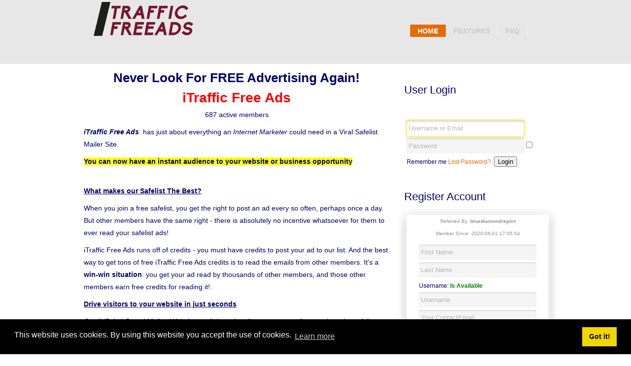

--- FILE ---
content_type: text/html; charset=UTF-8
request_url: https://itrafficfreeads.com/
body_size: 19201
content:
<!DOCTYPE HTML PUBLIC "-//W3C//DTD HTML 4.01 Transitional//EN" "http://www.w3.org/TR/html4/loose.dtd">
<!DOCTYPE html>
<!--[if lt IE 7 ]><html class="ie ie6" lang="en"> <![endif]-->
<!--[if IE 7 ]><html class="ie ie7" lang="en"> <![endif]-->
<!--[if IE 8 ]><html class="ie ie8" lang="en"> <![endif]-->
<!--[if (gte IE 9)|!(IE)]><!--><html lang="en"> <!--<![endif]-->

<link rel="apple-touch-icon" sizes="180x180" href="/favicons/apple-touch-icon.png">
<link rel="icon" type="image/png" sizes="32x32" href="/favicons/favicon-32x32.png">
<link rel="icon" type="image/png" sizes="16x16" href="/favicons/favicon-16x16.png">
<link rel="manifest" href="/favicons/site.webmanifest">
<meta name="theme-color" content="#ffffff">
<head>

    <!-- Basic Page Needs
  ================================================== -->
	<meta charset="utf-8">
	<title>iTraffic Free Ads</title>
	<meta name="description" content="Free Effective Credit Based Safelist, List Building, Free Email Marketing, Free Email Advertising. ">
	<meta name="keywords" content="safelist, safelists, free safelist, free safelists, credit safelist,  credit based safelist, credit based safelists, email marketing, safelist advertising, advertising, free advertising, list building, lead generation, opt-in email, opt-in email marketing, opt-in email lists, list builder,email advertising, email marketing, free email advertising, bulk email advertising, opt in email advertising, optin email advertising, targeted email advertising, opt in email advertising, email marketing, mass emailing, bulk email marketing, direct email marketing, email marketing program, opt-in emailing,  marketing email service agent, opt in email marketing, targeted email marketing, permission email marketing, email marketing software, marketing email, optin  email marketing, opt-in email marketing, email marketing tool, online email marketing, email marketing list, email bulk mlm business marketing opportunity, email direct marketing, email  marketing service, email marketing campaign, e		mail marketing company, bulk email  marketing service, otp in email marketing, email marketing solution, email marketing services,  email marketing consultant, target bulk email marketing, email marketing strategy, opt in email  marketing service, direct email marketing firm, email list marketing, email  marketing consulting, permission based email marketing, bulk email marketing software,   marketing email list, optin email marketing research, business to business email marketing, mass email marketing, email marketing technology, email permission  marketing, internet marketing online marketing email marketing interactive marketing, targeted bulk email marketing, mass email marketing,  credit based safelist,banner exchange, marketing safelist, pro safelist">
	<meta name="author" content="Dave Mosher">
	
    <!-- Mobile Specific Metas
  ================================================== -->
	<meta name="viewport" content="width=device-width, initial-scale=1, maximum-scale=1">
    
    <!-- CSS
  ================================================== -->
	<link rel="stylesheet" href="css/zerogrid.css">
	<link rel="stylesheet" href="css/style.css">
    <link rel="stylesheet" href="css/responsive.css">
	<link rel="stylesheet" href="css/flexslider.css" type="text/css" media="screen" />
	
	<!--[if lt IE 8]>
       <div style=' clear: both; text-align:center; position: relative;'>
         <a href="https://windows.microsoft.com/en-US/internet-explorer/products/ie/home?ocid=ie6_countdown_bannercode">
           <img src="https://storage.ie6countdown.com/assets/100/images/banners/warning_bar_0000_us.jpg" border="0" height="42" width="820" alt="You are using an outdated browser. For a faster, safer browsing experience, upgrade for free today." />
        </a>
      </div>
    <![endif]-->
   
    <link rel="stylesheet" type="text/css" href="//cdnjs.cloudflare.com/ajax/libs/cookieconsent2/3.1.0/cookieconsent.min.css" />
<script src="//cdnjs.cloudflare.com/ajax/libs/cookieconsent2/3.1.0/cookieconsent.min.js"></script>
<script>
window.addEventListener("load", function(){
window.cookieconsent.initialise({
  "palette": {
    "popup": {
      "background": "#000"
    },
    "button": {
      "background": "#f1d600"
    }
  },
  "content": {
    "message": "This website uses cookies. By using this website you accept the use of cookies.",
    "href": "https://itrafficfreeads.com/legal.php?pageid=privacy"
  }
})});
</script>
</head>
<body>
<!--------------Header--------------->
<div class="wrap-header">
<header> 
	<div id="logo"><a href="#"><img src="./images/logo.png"/></a></div>
	
	<nav>
	  <ul>
			<li class="current"><a href="index.php">Home</a></li>
			<li><a href="compare.php">Features</a></li>
			<li><a href="faq.php">Faq</a></li>
			
		</ul>
	</nav>
</header>
</div>
<!--------------Slideshow---------------><script type="text/javascript">

function AuthorizeValidation(myform) {

if(myform.terms.checked == true) {myform.validation.disabled = false }

if(myform.terms.checked == false) {myform.validation.disabled = true }

}
</script>  
<script type="text/javascript" src="https://ajax.googleapis.com/ajax/libs/jquery/1.12.4/jquery.min.js"></script>
<script type="text/javascript">
$(document).ready(function() {
    $('#feedback').load('inc/check.php').show();

    $('#usercheck').keyup(function() {
      $.post('inc/check.php', { userid: myform.new_userid.value  },
         function(result)  {
             $('#feedback').html(result).show();
           } );
     
    } );

} );
</script>
<script type="text/javascript" src="https://ajax.googleapis.com/ajax/libs/jquery/1.12.4/jquery.min.js"></script>
<script type="text/javascript">
$(document).ready(function() {
    $('#feedback2').load('inc/check2.php').show();

    $('#usercheck2').keyup(function() {
      $.post('inc/check2.php', { contact_email: myform.new_contact.value  },
         function(result)  {
             $('#feedback2').html(result).show();
           } );
     
    } );

} );
</script>
<script type="text/javascript" src="https://ajax.googleapis.com/ajax/libs/jquery/1.12.4/jquery.min.js"></script>
<script type="text/javascript">
$(document).ready(function() {
    $('#feedback3').load('inc/check3.php').show();

    $('#usercheck3').keyup(function() {
      $.post('inc/check3.php', { subscribed_email: myform.new_subscribed.value  },
         function(result)  {
             $('#feedback3').html(result).show();
           } );
     
    } );

} );
</script>
<!--------------Content--------------->
<section id="content">
	<div class="zerogrid">		
		<div class="row">
			<div id="main-content" class="col-2-3">
				<article>
					<div class="heading">
						<h2 align=center>Never Look For FREE Advertising Again!</h2>
						
						
					</div>
					<div class="content">
<p style="text-align:center"><span style="color:#FF0000"><span style="font-size:20px"><strong><span style="font-size:28px">iTraffic Free Ads</span></strong></span></span></p>

<p style="text-align:center">687 active members</p>

<p><span style="font-size:14px"><span style="font-family:verdana,geneva,sans-serif"><em><strong>iTraffic Free Ads&nbsp;</strong></em> has just about everything an <em>Internet Marketer </em>could need in a Viral Safelist Mailer Site.</span></span></p>

<p><strong><span style="background-color:yellow">You can now have an instant audience to your website or business opportunity </span></strong></p>

<p><br />
<u><strong>What makes our Safelist The Best? </strong></u></p>

<p>When you join a free safelist, you get the right to post an ad every so often, perhaps once a day. But other members have the same right - there is absolutely no incentive whatsoever for them to ever read your safelist ads!</p>

<p>iTraffic Free Ads runs off of credits - you must have credits to post your ad to our list. And the best way to get tons of free iTraffic Free Ads credits is to read the emails from other members. It&#39;s a <strong>win-win situation</strong>: you get your ad read by thousands of other members, and those other members earn free credits for reading it!.&nbsp;</p>

<p><strong><u>Drive visitors to your website in just seconds</u></strong></p>

<p><em>Credit(Point) Based Mailer:</em> With the credit based mailer you can email your ads to the safelist up to 4 times a day as long as you have credits left. One credit = one person you can mail to. Earn credits for reading mail and for referring others. You can choose the amount of credits you use. This is a really good feature because it allows you to save your credits and use them whenever you want to.<br />
<br />
<br />
<u><strong>Earn Money For Referring Members</strong></u><br />
<br />
Our affiliate program is an amazing way to earn money for referring other members to our safelist. All Referral Commissions are paid out using BitCoin, Skrill, Venmo, Zelle, ORU (GIZMOH), Gpay, and more!</p>

<p><u><strong>Video Advertising Friendly!</strong></u><br />
<br />
Do you have a website or capture-page that uses video? Many sites will reject your site just because it has video. NOT HERE! We&#39;re VIDEO ADVERTISING FRIENDLY!</p>

<p><br />
<u><strong>We Have A Ton Of Features On Our Safelist </strong></u><br />
&nbsp;</p>

<ul>
	<li>
	<p>Totally credit based posting. Send your ad to one other member for the cost of one credit.<br />
	<strong>&nbsp;</strong></p>
	</li>
	<li>
	<p><strong>YOU</strong> choose how to spend your credits! Send your ad to 500 members, or 5000 members!<br />
	<strong>&nbsp;</strong></p>
	</li>
	<li>
	<p><strong>Vacation Setting</strong> - Turn your account off at any time to prevent your inbox from filling up. Easy to return from vacation - just click two links and you are back up and running!<br />
	<strong>&nbsp;</strong></p>
	</li>
	<li>
	<p><strong>HTML Ads</strong> - Get your reader&#39;s attention with your choice of fonts, colors, even graphics! (Paid feature only)<br />
	<strong>&nbsp;</strong></p>
	</li>
	<li>
	<p><strong>Get visitors to your site - </strong>Our members receive credits for reading other member&#39;s ads. But in order to receive any credits they need to visit your website and stay there for 20 seconds. Our special script will check this automatically, so you will get guaranteed visitors!<br />
	<strong>&nbsp;</strong></p>
	</li>
	<li>
	<p><strong>Earn Cash &amp; Credits For Referring Members!</strong> - Tell your friends about <span style="font-family:arial,helvetica,sans-serif; font-size:small">iTraffic Free Ads</span>, and get loads of free credits and cold hard cash!<br />
	<strong>&nbsp;</strong></p>
	</li>
	<li>
	<p><strong>Banner Exchange - </strong>Display the banners from your program in front of every <span style="font-family:arial,helvetica,sans-serif; font-size:small">iTraffic Free Ads</span> member. The only limit to your banner advertising is the number of credits in your account!<br />
	<strong>&nbsp;</strong></p>
	</li>
	<li>
	<p><strong>Bounce Handling - </strong><span style="font-family:arial,helvetica,sans-serif; font-size:small">iTraffic Free Ads</span> uses a specialized Bounce Management system which ensures you&#39;re mailing to ACTIVE MEMBERS, unlike most other lists where members can be inactive for months or even years. Don&#39;t waste your time and money on dead accounts!<br />
	<strong>&nbsp;</strong></p>
	</li>
	<li>
	<p><strong>Solo Ads</strong> - Members (and non-members) can now purchase a solo ad that will be sent to all active members Contact email address.</p>
	</li>
</ul>

<p style="text-align:center"><span style="font-size:20px"><span style="color:rgb(0, 0, 128)"><strong>NO PROMO CODE NEEDED! </strong></span><span style="color:rgb(255, 0, 0)"><strong>$100+</strong></span><span style="color:rgb(0, 0, 128)"><strong> AD-PACK INCLUDED!</strong></span></span></p>

<p><span style="font-size:14px">Register for FREE and we&#39;ll automatacially give you 5,000 Credits, 5 Banner Ads, 5 Button Ads, 5 Text Links, 5 Solo Ads, and 5 HP Solo Ads - <strong>NO CHARGE! NO PROMO CODE NEEDED!</strong></span></p>

<p><span style="font-size:14px"><span style="color:#FF0000"><strong>BONUS PROMO CODE! </strong></span>We&#39;re going to throw in another 5,000 Credits, 5 Solos, 5 HP Solos, 5 Banners, 5 Button Ads, and 5 Text Links when you use<strong> <span style="color:#000080">PROMO CODE:</span> <span style="color:#FF0000"><span style="background-color:#FFFF00">newmember</span></span></strong></span></p>

<p>&nbsp;</p>

<p style="text-align:center"><span style="font-size:24px"><span style="color:rgb(255, 0,
0)"><strong>OVER 250 Traffic Sites In</strong></span></span></p>

<p>&nbsp;</p>

<p style="text-align:center"><span style="font-size:24px"><span style="color:rgb(255, 0,
0)"><strong>Our FREE Referral Builder! </strong></span></span></p>

<p style="text-align:center">&nbsp;</p>

<p style="text-align:center"><span style="font-size:24px"><span style="color:rgb(255, 0, 0)"><strong>Members WIN BONUSES</strong></span></span></p>

<p style="text-align:center"><span style="font-size:24px"><span style="color:rgb(255, 0,
0)"><strong>For EVERY 10 Ads Clicked!</strong></span></span></p>

<p style="text-align:center">&nbsp;</p>

<p style="text-align:center"><span style="color:#000000"><span style="font-size:28px"><strong>In Just A Few Moments You&#39;ll Gain Access To Our Growing List Of Responsive Members</strong></span></span></p>

<div class="johnson-box" style="text-align: center;"><a href="#register"><img src="../images/join.jpg" /></a></div>

<p>Referred By: bluediamondreport</p>

<p>&nbsp;</p>

<p style="text-align:center">&nbsp;</p>



</div>
				</article>
				
				
			</div>
			<div id="sidebar" class="col-1-3">
				<section>
					
					<!--div class="social">&nbsp;&nbsp;&nbsp;&nbsp;&nbsp;&nbsp;&nbsp;&nbsp;
						<a href="https://www.facebook.com/profile.php?id=100007591414597"><img src="images/facebook-icon.png" title="Facebook" /></a>
						<a href="https://twitter.com/MasterTrafficM"><img src="images/twitter-icon.png" title="Twitter"/></a>
						<a href="mastertrafficmembership@gmail.com"><img src="images/google-icon.png" title="Google Plus"/></a>
						<a href="mastertrafficmembership@gmail.com"><img src="images/linkedin-icon.png" title="Linkedin"/></a>
						
					</div-->
				</section>
				<section>
					<div class="heading"><h2>User Login</h2></div>
					<div class="content">
						<div class="container"><form method="POST" action="login.php"  name="myform2" id="login"><div class="header">&nbsp;</div><div class='inputs'><input type='text' value placeholder='Username or Email' autocomplete='userid' name='userid' autofocus /><input type='password' value placeholder='Password' autocomplete='current-password' name='password' /><input type="checkbox" name="remember" id="remember" value="1" /> Remember me <a href="forgot.php">Lost Password?</a>&nbsp;&nbsp;<input id=\'submit\' type="submit" name="submit" value="Login"></form></div>					</div>
				</section>
				<section>
					<div id="register" class="heading"><h2>Register Account</h2></div>
					<div class="content">
						<div class="container"><form method="POST" action="join.php"  name="myform" id="signup"><div class="header"><p>Referred By: <b>bluediamondreport</b><br>Member Since: 2020-06-01 17:05:04</p></div><div class='inputs'><input type='text' placeholder='First Name' name='new_fullname' autofocus /><input type='text' placeholder='Last Name' name='new_lastname' autofocus /><div id='feedback'></div><input type='text' id= 'usercheck' placeholder='Username'  autocomplete='new-userid' name='new_userid' autofocus /><div id='feedback2'></div><input type='text' id= 'usercheck2' placeholder='Your ContactEmail' autocomplete='new-contact' name='new_contact' autofocus /><input type='password' value placeholder='Password' autocomplete='new-password' name='new_password' autofocus /><input type='password' value placeholder='Retype Password' autocomplete='new-password' name='new_passwordv' autofocus /><div class='checkboxy'><label class='terms'><input type='checkbox' name='terms' value='1' onClick='AuthorizeValidation(this.form)' /> I accept <a href='legal.php?pageid=terms' target=_blank'> <b>Terms and Conditions</b></a> - <a href='legal.php?pageid=banned' target=_blank'>allowed emails</a></label></div><div class="form-group">
      	<div class="terms"><img src="captcha.php" alt="captcha image"></div><br>
	<div class="terms"><input type="text" name="captcha" size="3" maxlength="3" placeholder='Please Enter 3 Black Symbols' class="form-control"></div>
  	</div><input type="hidden" size="25" name="referid" value="1"><input id='submit' type='submit' name='validation' value='CREATE ACCOUNT' disabled /></p></div>					</div>
				</section>

				<section>
					<div class="heading"><h2>About us</h2></div>
					<div class="content">
						<p> David Mosher - Here from Dalls/Fort Worth. I own over 300 text ad exchanges, viral mailers, lfmvm viral mailers and safelistProx traffic sites, a submission site, and 14 Supersolo networks.</p>
					</div>
				</section>
				
				<section>
					<div class="heading"><h2>Legal</h2></div>
					<div class="content">
						<ul>
							<li><a href="legal.php?pageid=earnings" target="_BLANK">Earnings Disclaimer</a></li>
							<li><a href="legal.php?pageid=terms" target="_BLANK">Terms Of Use</a></li>
							<li><a href="legal.php?pageid=spam" target="_BLANK">Spam Policy</a></li>
							<li><a href="legal.php?pageid=privacy" target="_BLANK">Privacy Policy</a></li>
							<li><a href="https://totaladexplosion.com/support/" target="_BLANK">Support Desk</a></li>
						</ul>
					</div>
				</section>
				
			</div>
		</div>
	</div>
</section>

<!--[if lt IE 7]> <html class="lt-ie9 lt-ie8 lt-ie7" lang="en"> <![endif]-->
<!--[if IE 7]> <html class="lt-ie9 lt-ie8" lang="en"> <![endif]-->
<!--[if IE 8]> <html class="lt-ie9" lang="en"> <![endif]-->
<!--[if gt IE 8]><!--> <html lang="en"> <!--<![endif]-->
<head>
		<meta charset='utf-8'/>
                <meta http-equiv="X-UA-Compatible" content="IE=edge,chrome=1">
		<link rel="stylesheet" href="/colorbox-master/colorbox.css" />
		<script src="https://ajax.googleapis.com/ajax/libs/jquery/1.10.2/jquery.min.js"></script>
		<script src="/colorbox-master/jquery.colorbox.js"></script>
		<script>
			$(document).ready(function(){
				//Examples of how to assign the Colorbox event to elements
				$(".iframe").colorbox({iframe:true, width:"40%", height:"80%"});
				
			});
		</script>
 <!--[if lt IE 9]><script src="//html5shim.googlecode.com/svn/trunk/html5.js"></script><![endif]-->
		</head>



<!--------------Footer--------------->
<div class="wrap-footer">
	<footer>
		<div class="wrapfooter">
		<center><font color="#FFFFFF" face="Verdana"><!-- Auto Copyright Script  --> <script language=javascript>
<!--
today=new Date();
y0=today.getFullYear();
document.write('<span style="font: 10pt arial,sans-serif">Copyright 2015 - '+y0+' iTraffic Free Ads - All Rights Reserved.</span>');
//--> 
</script> </font>
		</div>
	</footer>
</div>
</body></html>

--- FILE ---
content_type: text/css
request_url: https://itrafficfreeads.com/css/zerogrid.css
body_size: 9879
content:
/*
* Zerogrid
* Created by Kimmy | wwww.zerotheme.com
*/

/*--------------Base 960 Grid*/

    .zerogrid                                  { position: relative; width: 960px; margin: 0 auto; padding: 0;}
    .zerogrid .row                             { margin-bottom: 10px;}
	
	.zerogrid .offleft					   	   { margin-left: 0px!important;}
	.zerogrid .offright					       { margin-right: 0px!important;}
	.zerogrid .offtop						   { margin-top: 0px!important;}
	.zerogrid .offbottom					   { margin-bottom: 0px!important;}
	.zerogrid .offall						   { margin:0px !important;}

	.zerogrid .col01,.zerogrid .col02,.zerogrid .col03,.zerogrid .col04,.zerogrid .col05,.zerogrid .col06,.zerogrid .col07,.zerogrid .col08,
	.zerogrid .col09,.zerogrid .col10,.zerogrid .col11,.zerogrid .col12,.zerogrid .col13 ,.zerogrid .col14,.zerogrid .col15 ,.zerogrid .col16,
	.zerogrid .col-1-3,.zerogrid .col-2-3 { float: left; display: inline; margin:10px;}
	
    /* Base Grid */
	.zerogrid .col01                    { width: 40px;  }
    .zerogrid .col02                    { width: 100px; }
    .zerogrid .col03                    { width: 160px; }
    .zerogrid .col04                    { width: 220px; }
    .zerogrid .col05                    { width: 280px; }
    .zerogrid .col06                    { width: 340px; }
    .zerogrid .col07                    { width: 400px; }
    .zerogrid .col08                    { width: 460px; }
    .zerogrid .col09                    { width: 520px; }
    .zerogrid .col10                    { width: 580px; }
    .zerogrid .col11                    { width: 640px; }
    .zerogrid .col12                    { width: 700px; }
    .zerogrid .col13                    { width: 760px; }
    .zerogrid .col14                    { width: 820px; }
    .zerogrid .col15                    { width: 880px; }
    .zerogrid .col16                    { width: 940px; }

    .zerogrid .col-1-3                  { width: 300px; }
    .zerogrid .col-2-3                  { width: 620px; }

    /* Offsets */
    .zerogrid .offset01                   { margin-left: 60px;  }
    .zerogrid .offset02                   { margin-left: 120px; }
    .zerogrid .offset03                   { margin-left: 180px; }
    .zerogrid .offset04                   { margin-left: 240px; }
    .zerogrid .offset05                   { margin-left: 300px; }
    .zerogrid .offset06                   { margin-left: 360px; }
    .zerogrid .offset07                   { margin-left: 420px; }
    .zerogrid .offset08                   { margin-left: 480px; }
    .zerogrid .offset09                   { margin-left: 540px; }
    .zerogrid .offset10                   { margin-left: 600px; }
    .zerogrid .offset11                   { margin-left: 660px; }
    .zerogrid .offset12                   { margin-left: 720px; }
    .zerogrid .offset13                   { margin-left: 780px; }
    .zerogrid .offset14                   { margin-left: 840px; }
    .zerogrid .offset15                   { margin-left: 900px; }



/*--------------Tablet (Portrait)*/

    /* Note: Design for a width of 768px */

    @media only screen and (min-width: 768px) and (max-width: 959px) {
        .zerogrid                          { width: 768px; }

		.zerogrid .col01,.zerogrid .col02,.zerogrid .col03,.zerogrid .col04,.zerogrid .col05,.zerogrid .col06,.zerogrid .col07,.zerogrid .col08,
		.zerogrid .col09,.zerogrid .col10,.zerogrid .col11,.zerogrid .col12,.zerogrid .col13 ,.zerogrid .col14,.zerogrid .col15 ,.zerogrid .col16,
		.zerogrid .col-1-3,.zerogrid .col-2-3 { margin: 10px;  }
		
        .zerogrid .col01                   { width: 28px; }
        .zerogrid .col02                   { width: 76px; }
        .zerogrid .col03                   { width: 124px; }
        .zerogrid .col04                   { width: 172px; }
        .zerogrid .col05                   { width: 220px; }
        .zerogrid .col06                   { width: 268px; }
        .zerogrid .col07                   { width: 316px; }
        .zerogrid .col08                   { width: 364px; }
        .zerogrid .col09                   { width: 412px; }
        .zerogrid .col10                   { width: 460px; }
        .zerogrid .col11                   { width: 508px; }
        .zerogrid .col12                   { width: 556px; }
        .zerogrid .col13                   { width: 604px; }
        .zerogrid .col14                   { width: 652px; }
        .zerogrid .col15                   { width: 700px; }
        .zerogrid .col16                   { width: 748px; }

        .zerogrid .col-1-3                { width: 236px; }
        .zerogrid .col-2-3                { width: 492px; }

        /* Offsets */ 
        .zerogrid .offset01                 { margin-left: 48px; }
        .zerogrid .offset02                 { margin-left: 96px; }
        .zerogrid .offset03                 { margin-left: 144px; }
        .zerogrid .offset04                 { margin-left: 192px; }
        .zerogrid .offset05                 { margin-left: 240px; }
        .zerogrid .offset06                 { margin-left: 288px; }
        .zerogrid .offset07                 { margin-left: 336px; }
        .zerogrid .offset08                 { margin-left: 384px; }
        .zerogrid .offset09                 { margin-left: 432px; }
        .zerogrid .offset10                 { margin-left: 480px; }
        .zerogrid .offset11                 { margin-left: 528px; }
        .zerogrid .offset12                 { margin-left: 576px; }
        .zerogrid .offset13                 { margin-left: 624px; }
        .zerogrid .offset14                 { margin-left: 672px; }
        .zerogrid .offset15                 { margin-left: 720px; }
    }


/*--------------Mobile (Portrait)*/

    /* Note: Design for a width of 320px */

    @media only screen and (max-width: 767px) {
        .zerogrid { width: 300px; }

		.zerogrid .col01,.zerogrid .col02,.zerogrid .col03,.zerogrid .col04,.zerogrid .col05,.zerogrid .col06,.zerogrid .col07,.zerogrid .col08,
		.zerogrid .col09,.zerogrid .col10,.zerogrid .col11,.zerogrid .col12,.zerogrid .col13 ,.zerogrid .col14,.zerogrid .col15 ,.zerogrid .col16,
		.zerogrid .col-1-3,.zerogrid .col-2-3 {margin: 10px 0; }
		
        .zerogrid .col01,
        .zerogrid .col02,
        .zerogrid .col03,
        .zerogrid .col04,
        .zerogrid .col05,
        .zerogrid .col06,
        .zerogrid .col07,
        .zerogrid .col08,
        .zerogrid .col09,
        .zerogrid .col10,
        .zerogrid .col11,
        .zerogrid .col12,
        .zerogrid .col13,
        .zerogrid .col14,
        .zerogrid .col15,
        .zerogrid .col16,
        .zerogrid .col-1-3,
        .zerogrid .col-2-3  { width: 300px; }

        /* Offsets */
        .zerogrid .offset01,
        .zerogrid .offset02,
        .zerogrid .offset03,
        .zerogrid .offset04,
        .zerogrid .offset05,
        .zerogrid .offset06,
        .zerogrid .offset07,
        .zerogrid .offset08,
        .zerogrid .offset09,
        .zerogrid .offset10,
        .zerogrid .offset11,
        .zerogrid .offset12,
        .zerogrid .offset13,
        .zerogrid .offset14,
        .zerogrid .offset15 { margin-left: 0; }

    }


/*--------------Mobile (Landscape)*/

    /* Note: Design for a width of 480px */

    @media only screen and (min-width: 480px) and (max-width: 767px) {
        .zerogrid { width: 420px; }
		
        .zerogrid .col01,.zerogrid .col02,.zerogrid .col03,.zerogrid .col04,.zerogrid .col05,.zerogrid .col06,.zerogrid .col07,.zerogrid .col08,
		.zerogrid .col09,.zerogrid .col10,.zerogrid .col11,.zerogrid .col12,.zerogrid .col13 ,.zerogrid .col14,.zerogrid .col15 ,.zerogrid .col16,
		.zerogrid .col-1-3,.zerogrid .col-2-3 {margin: 10px 0; }

        .zerogrid .col01,
        .zerogrid .col02,
        .zerogrid .col03,
        .zerogrid .col04,
        .zerogrid .col05,
        .zerogrid .col06,
        .zerogrid .col07,
        .zerogrid .col08,
        .zerogrid .col09,
        .zerogrid .col10,
        .zerogrid .col11,
        .zerogrid .col12,
        .zerogrid .col13,
        .zerogrid .col14,
        .zerogrid .col15,
        .zerogrid .col16,
        .zerogrid .col-1-3,
        .zerogrid .col-2-3 { width: 420px; }
    }
	
	@media only screen and (max-width: 479px) {
		.zerogrid { width: 100%; }
		
        .zerogrid .col01,.zerogrid .col02,.zerogrid .col03,.zerogrid .col04,.zerogrid .col05,.zerogrid .col06,.zerogrid .col07,.zerogrid .col08,
		.zerogrid .col09,.zerogrid .col10,.zerogrid .col11,.zerogrid .col12,.zerogrid .col13 ,.zerogrid .col14,.zerogrid .col15 ,.zerogrid .col16,
		.zerogrid .col-1-3,.zerogrid .col-2-3 {margin: 10px 0; }

        .zerogrid .col01,
        .zerogrid .col02,
        .zerogrid .col03,
        .zerogrid .col04,
        .zerogrid .col05,
        .zerogrid .col06,
        .zerogrid .col07,
        .zerogrid .col08,
        .zerogrid .col09,
        .zerogrid .col10,
        .zerogrid .col11,
        .zerogrid .col12,
        .zerogrid .col13,
        .zerogrid .col14,
        .zerogrid .col15,
        .zerogrid .col16,
        .zerogrid .col-1-3,
        .zerogrid .col-2-3 { width: 100%; }
	}
/* #Clearing
================================================== */

/* Self Clearing Goodness */
.zerogrid:after { content: "\0020"; display: block; height: 0; clear: both; visibility: hidden; }

/* Use clearfix class on parent to clear nested columns,
or wrap each row of columns in a <div class="row"> */
.clearfix:before,
.clearfix:after,
.row:before,
.row:after {
  content: '\0020';
  display: block;
  overflow: hidden;
  visibility: hidden;
  width: 0;
  height: 0; }
.row:after,
.clearfix:after {
  clear: both; }
.row,
.clearfix {
  zoom: 1; }

/* You can also use a <br class="clear" /> to clear columns */
.clear {
  clear: both;
  display: block;
  overflow: hidden;
  visibility: hidden;
  width: 0;
  height: 0;
}
